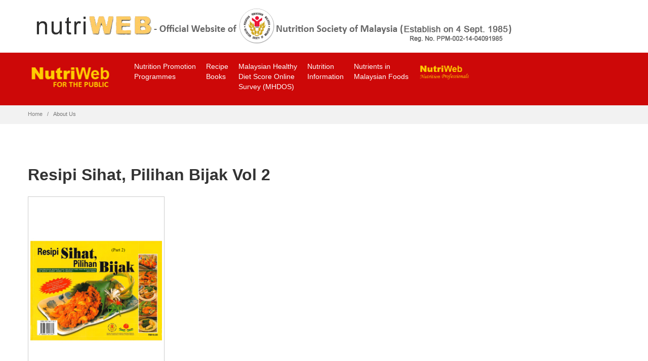

--- FILE ---
content_type: text/html; charset=utf-8
request_url: https://www.nutriweb.org.my/index.php?healthy-recipes-wise-choice-vol-2
body_size: 4485
content:
<!DOCTYPE html>
<html lang="en" id="www-nutriweb-org-my">
<head>
  <!--
    phpwcms | free open source content management system
    created by Oliver Georgi (oliver at phpwcms dot de) and licensed under GNU/GPL.
    phpwcms is copyright 2002-2026 of Oliver Georgi. Extensions are copyright of
    their respective owners. Visit project page for details: http://www.phpwcms.org/
  -->
  <meta http-equiv="X-UA-Compatible" content="IE=Edge">
  <meta charset="utf-8">
  <title>Healthy Recipes, Wise Choice Vol 2 | Recipe Books</title>
<head>
  <meta charset="utf-8">
  <title>Nutriweb</title>
  <meta name="keywords" content="Nutriweb">
  <meta name="description" content="Nutriweb">
  <meta name="author" content="itembridge.com">
  <meta class="viewport" name="viewport" content="width=device-width, initial-scale=1.0">
  <meta http-equiv="X-UA-Compatible" content="IE=edge">

  <!-- Favicon -->
  <link rel="shortcut icon" href="img/favicon.png">
  
  <!-- Font -->
  <link rel='stylesheet' href='http://fonts.googleapis.com/css?family=Arimo:400,700,400italic,700italic'>

  <!-- Plugins CSS -->
  <link rel="stylesheet" href="css/bootstrap.css">
	<link rel="stylesheet" href="css/font-awesome.min.css">
  <link rel="stylesheet" href="css/jslider.css">
  <link rel="stylesheet" href="css/revslider/settings.css">
  <link rel="stylesheet" href="css/jquery.fancybox.css">
  <link rel="stylesheet" href="css/animate.css">
  <link rel="stylesheet" href="css/video-js.min.css">
  <link rel="stylesheet" href="css/morris.css">
  <link rel="stylesheet" href="css/royalslider/royalslider.css">
  <link rel="stylesheet" href="css/royalslider/skins/minimal-white/rs-minimal-white.css">
  <link rel="stylesheet" href="css/layerslider/css/layerslider.css">
  <link rel="stylesheet" href="css/ladda.min.css">
  <link rel="stylesheet" href="css/datepicker.css">
  <link rel="stylesheet" href="css/jquery.scrollbar.css">
  
  <!-- Theme CSS -->
  <link rel="stylesheet" href="css/style.css">
  
  <!-- Custom CSS -->
  <link rel="stylesheet" href="css/customizer/pages.css">
  <link rel="stylesheet" href="css/customizer/pages-pages-customizer.css">

  <!-- IE Styles-->
  <link rel='stylesheet' href="css/ie/ie.css">
  
  <!--[if lt IE 9]>
    <script src="https://oss.maxcdn.com/libs/html5shiv/3.7.0/html5shiv.js"></script>
    <script src="https://oss.maxcdn.com/libs/respond.js/1.4.2/respond.min.js"></script>
		<link rel='stylesheet' href="css/ie/ie8.css">
  <![endif]-->
<!-- Global site tag (gtag.js) - Google Analytics -->
<script async src="https://www.googletagmanager.com/gtag/js?id=G-NZSRL7WHHJ"></script>
<script>
  window.dataLayer = window.dataLayer || [];
  function gtag(){dataLayer.push(arguments);}
  gtag('js', new Date());

  gtag('config', 'G-NZSRL7WHHJ');
</script>
</head>
  <link rel="canonical" href="https://www.nutriweb.org.my/index.php?healthy-recipes-wise-choice-vol-2">
  <meta property="og:type" content="article">
  <meta property="og:title" content="Healthy Recipes, Wise Choice Vol 2">
  <meta property="og:url" content="https://www.nutriweb.org.my/index.php?healthy-recipes-wise-choice-vol-2">
  <meta name="generator" content="phpwcms 1.8.2">
  <!--[if lt IE 9]>
	<script src="https://www.nutriweb.org.my/template/lib/html5shiv/html5shiv.min.js"></script>
	<script src="https://www.nutriweb.org.my/template/lib/respond/respond.min.js"></script>
  <![endif]-->
</head>
<body>
<body  class="fixed-header">
<div class="page-box">
<div class="page-box-content">

<header class="header header-two">

<div class="header-wrapper2">
	<div class="container">
	  <div class="row">
		<div class="col-xs-6 col-md-11 col-lg-11 logo-box">
		  <div class="white-logo">
				<a href="index.php"><img src="img/logo-n2.png" class="logo-img" alt=""></a>
		  </div>
		</div><!-- .logo-box -->
		
		</div></div></div>
		
		
  <div class="header-wrapper">
	<div class="container">
	  <div class="row">
		<div class="col-xs-6 col-md-2 col-lg-2 logo-box">
		  <div class="logo">
				<a href="index.php?mainpage-public"><img src="img/logo-public-word.png" class="logo-img" alt=""></a>
		  </div>
		</div><!-- .logo-box -->
		
		<div class="col-xs-6 col-md-9 col-lg-9 right-box">
		  <div class="right-box-wrapper">
			<!--- <div class="header-icons">
			  <div class="search-header hidden-600">
				<a href="#">
				  <svg x="0" y="0" width="16px" height="16px" viewBox="0 0 16 16" enable-background="new 0 0 16 16" xml:space="preserve">
					<path d="M12.001,10l-0.5,0.5l-0.79-0.79c0.806-1.021,1.29-2.308,1.29-3.71c0-3.313-2.687-6-6-6C2.687,0,0,2.687,0,6
					s2.687,6,6,6c1.402,0,2.688-0.484,3.71-1.29l0.79,0.79l-0.5,0.5l4,4l2-2L12.001,10z M6,10c-2.206,0-4-1.794-4-4s1.794-4,4-4
					s4,1.794,4,4S8.206,10,6,10z"></path>
					<image src="img/png-icons/search-icon.png" alt="" width="16" height="16" style="vertical-align: top;">
				  </svg>
				</a>
			  </div>
			  
			 
			</div> -->
			
			<div class="primary">
			  <div class="navbar navbar-default" role="navigation">
				<button type="button" class="navbar-toggle btn-navbar collapsed" data-toggle="collapse" data-target=".primary .navbar-collapse">
				  <span class="text">Menu</span>
				  <span class="icon-bar"></span>
				  <span class="icon-bar"></span>
				  <span class="icon-bar"></span>
				</button>
	  
<nav class="collapse collapsing navbar-collapse">
 <ul class="nav navbar-nav navbar-center">
  <!--
  <li><a href="#">Home</a></li>
  <li class="parent"><a href="#">About Us</a>
   <ul class="sub">
    <li><a href="index.php?about-nsm-1">About Nutrition Society Malaysia (NSM)</a></li>
    <li><a href="#">NSM Council</a></li>
    <li><a href="#">Mission</a></li>
   </ul></li> -->
  <li class="parent megamenu promo"><a href="#">Nutrition Promotion<br />Programmes</a>
   <ul class="sub">
    <li class="sub-wrapper">
     <div class="sub-list">
      <div class="box closed">
       <h6 class="title">General Community</h6>
       <ul>
        <li><a href="http://nutritionmonthmalaysia.org.my/" target="_blank">Nutrition Month Malaysia</a></li>
        <li><a href="http://nutriweb.org.my/probiotics/" target="_blank">Probiotics Education Programme</a></li>
        <li><a href="https://mypositiveparenting.org/" target="_blank">Positive Parenting</a></li>
        <li><a href="index.php?dietary-guidelines-leaflets">Dietary Guideline Leafflets</a></li>
<li><a href="https://www.facebook.com/nsmnutritionroadshows2/" target="_blank">NSM Nutrition Roadshows 2.0</a></li>
       </ul>
      </div><!-- .box -->
      <div class="box closed">
       <h6 class="title">Maternal and Children Nutrition</h6>
       <ul>
        <li><a href="index.php?bright-start-nutrition">Bright Start Nutrition</a></li>
        <li><a href="https://healthykids.org.my/" target="_blank">Healthy Kids Programme</a></li>
        <li><a href="index.php?mi-care-programme">Mi-Care Programme</a></li>
        <li><a href="index.php?mothers-smart-choice-programme">Mother’s Smart Choice Programme </a></li>
        <li><a href="http://www.mynutribaby.org.my/" target="_blank">MyNutriBaby</a></li>
<li><a href="index.php?good-nutrition-key-to-healthy-kids">Good Nutrition, Key to Healthy Kids</a></li>
       </ul>
      </div><!-- .box -->
     </div><!-- .sub-list -->
     </li>
    </ul><!-- .sub -->
   </li>
   <li class="parent"><a href="#">Recipe<br />Books</a>
    <ul class="sub">
     <li><a href="index.php?healthy-recipes-wise-choice-vol-1">Healthy Recipes, Wise Choice Vol 1</a></li>
     <li><a href="index.php?healthy-recipes-wise-choice-vol-2">Healthy Recipes, Wise Choice Vol 2</a></li>
     <li><a href="index.php?nutritionists-choice-cookbook">Nutritionist’s Choice Cookbook, Vol 1</a></li>
     <li><a href="index.php?nutritionists-choice-cookbook-vol-2">Nutritionist’s Choice Cookbook, Vol 2</a></li>
     <li><a href="index.php?junior-chef-cookbook-vol-1">Junior Chef Cookbook. Vol 1: Let’s Play Healthy Cooking</a></li>
     <li><a href="index.php?healthy-cooking-with-oats-recipes-from-southeast-asia-volume-1">Healthy Cooking with Oats: Recipes from Southeast Asia. Volume 1: Malaysia, Philippines & Thailand</a></li>
     <li><a href="index.php?healthy-cooking-with-oats-recipes-from-southeast-asia-volume-2">Healthy Cooking with Oats: Recipes from Southeast Asia. Volume 2: Indonesia & Vietnam</a></li>
     <li><a href="index.php?healthy-cooking-with-oats-recipes-from-southeast-asia-volume-3">Healthy Cooking with Oats: Recipes from Southeast Asia. Volume 3: Indonesia, Malaysia, Philipines, Thailand & Vietnam</a></li>
<li><a href="index.php?healthy-cooking-with-oats-malaysian-favourite-recipes-with-oats" target="_blank">Healthy Cooking with Oats: Malaysian Favourite Recipes with Oats</a></li>
    </ul>
    </li>

<li><a href="https://nsm-mhdos.org.my" target="_blank">Malaysian Healthy <br /> Diet Score Online <br /> Survey (MHDOS)</a></li>

<!-- <li><a href="index.php?news-and-announcements">News/<br />Announcements</a></li> -->

  <li class="parent"><a href="#">Nutrition<br />Information</a>
   <ul class="sub">
    <li><a href="index.php?ask-a-nutritionist-video-series">Ask a Nutritionist Video Series</a></li>    
    <li><a href="index.php?nutrition-tools">Nutrition Tools</a></li>
    <li><a href="index.php?nutrition-in-pregnancy-and-lactation">Nutrition in Pregnancy and Lactation</a></li>
    <li><a href="index.php?infant-and-toddler-nutrition">Infant and Toddler Nutrition</a></li>
    <li><a href="index.php?pre-school-and-school-children-nutrition">Pre-school and School Children Nutrition</a></li>
    <li><a href="index.php?adolescent-nutrition">Adolescent Nutrition</a></li>
    <li><a href="index.php?active-living">Active Living</a></li>
    <li><a href="index.php?whole-grains">Whole Grains</a></li>
    <li><a href="index.php?coffee-talk">Coffee Talk</a></li>
    <li><a href="index.php?umami">Umami</a></li>
    <li><a href="index.php?diet-diseases">Diet & Diseases</a></li>
    <li><a href="index.php?vegetarian">Vegetarian</a></li>
    <li><a href="index.php?gut-health">Gut Health</a></li>
    <li><a href="index.php?food-safety">Food Safety</a></li>
    <li><a href="index.php?food-laws">Food Laws</a></li>
    <li><a href="index.php?nutrition-guidelines">Nutrition Guidelines</a></li>
    <li><a href="index.php?faq">FAQs</a></li>
   </ul><!-- .sub -->
  </li>
  <li><a href="index.php?nutrients-in-malaysian-food-1">Nutrients in<br />Malaysian Foods</a></li>
  <li><a href="index.php"><img src="img/logo-word.png" width="100"></a></li>
 </ul>
</nav><!-- menu -->

			  </div>
			</div><!-- .primary -->
		  </div>
		</div>
		
		
	  </div><!--.row -->
	</div>
  </div><!-- .header-wrapper -->
</header><!-- .header -->

<div class="breadcrumb-box">
  <div class="container">
    <ul class="breadcrumb">
      <li><a href="index.php?mainpage-public">Home</a> </li>
      <li class="active">About Us</li>
    </ul>	
  </div>
</div><!-- .breadcrumb-box -->

<section id="main">
  <!--<header class="page-header">
    <div class="container">
      <h1 class="title">About Nutrition Society Malaysia (NSM)</h1>
    </div>	
  </header>-->
  <div class="container">
    <div class="row">
      <article class="content col-sm-12 col-md-12">



<!--
	Livedate: 02.07.2018 09:19:39 / Killdate: 29.06.2028 09:19:39 
-->
<h3>Resipi Sihat, Pilihan Bijak Vol 2</h3>

<div class="row">
<div class="bottom-padding col-sm-3 col-md-3">
<div class="frame frame-padding"><a href="picture/upload/file/ResipiSihatVol2b.pdf" target="_blank"><img src="picture/upload/image/resipisihatvol2b.jpg" alt="" width="270" height="376" /></a></div>
</div>
</div>
		
      </article><!-- .content -->
    </div>
  </div><!-- .container -->
</section><!-- #main -->

</div><!-- .page-box-content -->
</div><!-- .page-box -->

<footer id="footer">
  <div class="footer-top">
    <div class="container">
      <div class="row sidebar">
		

		<aside class="col-xs-12 col-sm-6 col-md-3 widget links">
		  <div class="title-block">
			<h3 class="title">Information</h3>
		  </div>
		  <nav>
			<ul>
			  <li><a href="#">About us</a></li>
			  <li><a href="#">Privacy Policy</a></li>
			  <li><a href="#">Terms &amp; Conditions</a></li>
			</ul>
		  </nav>
        </aside>
	<aside class="col-xs-12 col-sm-6 col-md-3 widget social">
		  <div class="title-block">
			<h3 class="title">Follow Us</h3>
		  </div>
		  <p>Follow us in social media</p>
		  <div class="social-list">
			<a class="icon rounded icon-facebook" href="https://www.facebook.com/nsmnutritionroadshows2/"><i class="fa fa-facebook"></i></a>
			<a class="icon rounded icon-instagram" href="https://www.instagram.com/nsmnutritionroadshows2/"><i class="fa fa-instagram"></i></a>
<a href="https://www.tiktok.com/@nsmnutritionroadshows2"><img src="images/tiktok-logo.png" width="40"></a>
		  </div>
		  <div class="clearfix"></div>
        </aside>
		
	  </div>
	</div>
  </div><!-- .footer-top -->
	
  <div class="footer-bottom">
    <div class="container">
      <div class="row">
        <div class="copyright col-xs-12 col-sm-12 col-md-12">
Copyright © Nutrition Society of Malaysia 2025
<a href="#" class="up"><span class="glyphicon glyphicon-arrow-up"></span></a>
	</div>
		
		
        
      </div>
    </div>
  </div><!-- .footer-bottom -->
</footer>
<div class="clearfix"></div>

<!--[if (!IE)|(gt IE 8)]><!-->
  <script src="js/jquery-2.1.3.min.js"></script>
<!--<![endif]-->

<!--[if lte IE 8]>
  <script src="js/jquery-1.9.1.min.js"></script>
<![endif]-->
<script src="js/bootstrap.min.js"></script>
<script src="js/price-regulator/jshashtable-2.1_src.js"></script>
<script src="js/price-regulator/jquery.numberformatter-1.2.3.js"></script>
<script src="js/price-regulator/tmpl.js"></script>
<script src="js/price-regulator/jquery.dependClass-0.1.js"></script>
<script src="js/price-regulator/draggable-0.1.js"></script>
<script src="js/price-regulator/jquery.slider.js"></script>
<script src="js/jquery.carouFredSel-6.2.1-packed.js"></script>
<script src="js/jquery.touchwipe.min.js"></script>
<script src="js/jquery.elevateZoom-3.0.8.min.js"></script>
<script src="js/jquery.imagesloaded.min.js"></script>
<script src="js/jquery.appear.js"></script>
<script src="js/jquery.sparkline.min.js"></script>
<script src="js/jquery.easypiechart.min.js"></script>
<script src="js/jquery.easing.1.3.js"></script>
<script src="js/jquery.fancybox.pack.js"></script>
<script src="js/isotope.pkgd.min.js"></script>
<script src="js/jquery.knob.js"></script>
<script src="js/jquery.selectBox.min.js"></script>
<script src="js/jquery.royalslider.min.js"></script>
<script src="js/jquery.tubular.1.0.js"></script>
<script src="js/SmoothScroll.js"></script>
<script src="js/country.js"></script>
<script src="js/spin.min.js"></script>
<script src="js/ladda.min.js"></script>
<script src="js/masonry.pkgd.min.js"></script>
<script src="js/morris.min.js"></script>
<script src="js/raphael.min.js"></script>
<script src="js/video.js"></script>
<script src="js/pixastic.custom.js"></script>
<script src="js/livicons-1.4.min.js"></script>
<script src="js/layerslider/greensock.js"></script>
<script src="js/layerslider/layerslider.transitions.js"></script>
<script src="js/layerslider/layerslider.kreaturamedia.jquery.js"></script>
<script src="js/revolution/jquery.themepunch.tools.min.js"></script>
<script src="js/revolution/jquery.themepunch.revolution.min.js"></script>
<!-- SLIDER REVOLUTION 5.0 EXTENSIONS  
	(Load Extensions only on Local File Systems !
	The following part can be removed on Server for On Demand Loading) -->	
  <script src="js/revolution/extensions/revolution.extension.actions.min.js"></script>
  <script src="js/revolution/extensions/revolution.extension.carousel.min.js"></script>
  <script src="js/revolution/extensions/revolution.extension.kenburn.min.js"></script>
  <script src="js/revolution/extensions/revolution.extension.layeranimation.min.js"></script>
  <script src="js/revolution/extensions/revolution.extension.migration.min.js"></script>
  <script src="js/revolution/extensions/revolution.extension.navigation.min.js"></script>
  <script src="js/revolution/extensions/revolution.extension.parallax.min.js"></script>
  <script src="js/revolution/extensions/revolution.extension.slideanims.min.js"></script>
  <script src="js/revolution/extensions/revolution.extension.video.min.js"></script>
<script src="js/bootstrapValidator.min.js"></script>
<script src="js/bootstrap-datepicker.js"></script>
<script src="js/jplayer/jquery.jplayer.min.js"></script>
<script src="js/jplayer/jplayer.playlist.min.js"></script>
<script src="js/jquery.scrollbar.min.js"></script>
<script src="js/main.js"></script>

</body>
</body>
</html>

--- FILE ---
content_type: text/css
request_url: https://www.nutriweb.org.my/css/ie/ie.css
body_size: -144
content:
@charset "utf-8";

.ie .rotation .default,
.ie .rotation .product-hover {
  backface-visibility: hidden;
}
.ie .rotation .default {
  z-index: 24;
}
.progress[data-appear-progress-animation] .progress-bar {
  animation-duration: 8s;
}